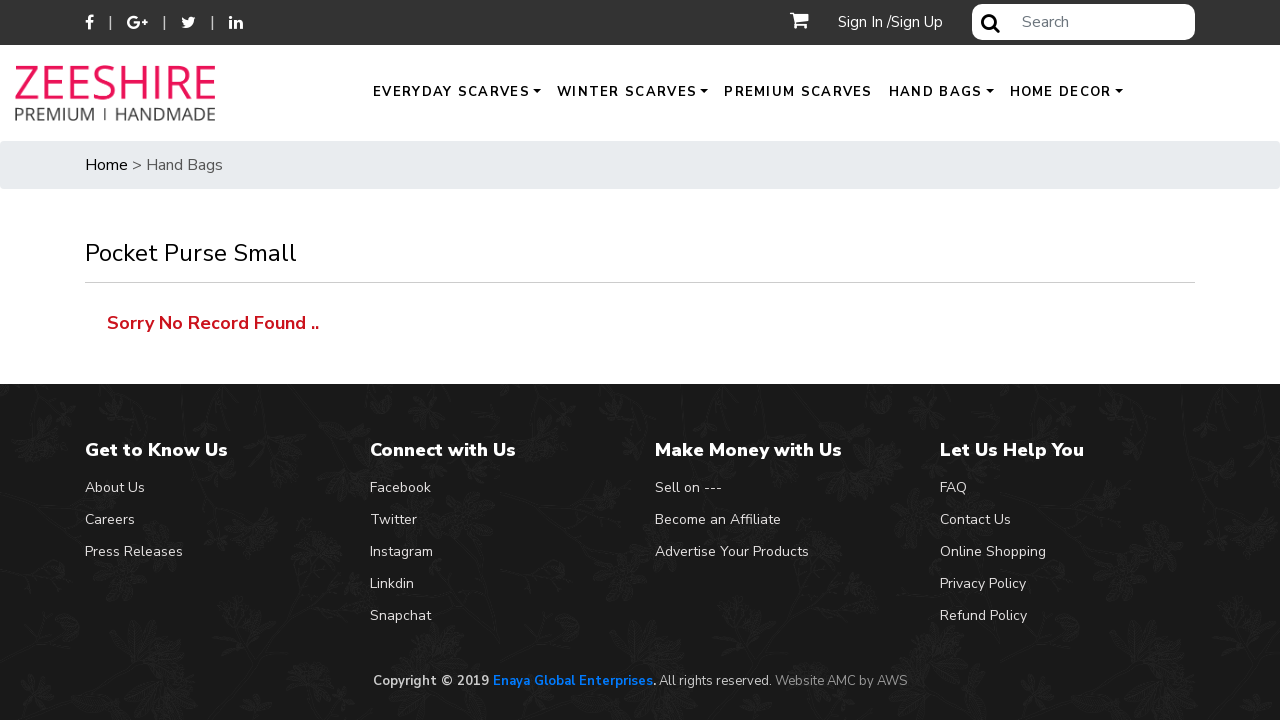

--- FILE ---
content_type: text/html; charset=UTF-8
request_url: https://zeeshire.com/hand-bags/pocket-purse-small/
body_size: 3420
content:
<!DOCTYPE html PUBLIC "-//W3C//DTD XHTML 1.0 Transitional//EN" "http://www.w3.org/TR/xhtml1/DTD/xhtml1-transitional.dtd">
<html xmlns="http://www.w3.org/1999/xhtml">
<head>
    <meta http-equiv="Content-Type" content="text/html; charset=utf-8"/>
    <meta name="viewport" content="width=device-width, initial-scale=1.0">
    <title></title> 
    <meta name="description" content="">
    <meta name="KEYWORDS" content="">
    <meta itemprop="name" content="">
    <meta itemprop="description" content="">
    <meta itemprop="image" content="https://zeeshire.com/images/logo.png">
    
    <link href="https://zeeshire.com/css/style.css" rel="stylesheet"/>
    <link href="https://zeeshire.com/css/bootstrap.css" rel="stylesheet"/>
    <link href="https://zeeshire.com/css/responsive.css" rel="stylesheet"/>
    <link href="https://fonts.googleapis.com/css?family=Nunito+Sans:200,200i,300,300i,400,400i,600,600i,700,700i,800i,900,900i|Roboto:100,100i,300,300i,400,400i,500,500i,700,700i,900,900i&display=swap" rel="stylesheet">
    <link rel="stylesheet" href="https://cdnjs.cloudflare.com/ajax/libs/font-awesome/4.7.0/css/font-awesome.min.css"/>
    <link href="https://zeeshire.com/slick/slick.css" rel="stylesheet"/>
    <link href="https://zeeshire.com/slick/slick-theme.css" rel="stylesheet"/>
    <link href="https://zeeshire.com/css/animation.css" rel="stylesheet"/>
    
    <meta property="og:title" content="">
    <meta property="og:description" content="">
    <meta property="og:image" content="https://zeeshire.com/images/logo.png">
    <meta property="og:url" content="https://zeeshire.com/hand-bags">
    <meta name="twitter:card" content="summary_large_image">
    <meta name="twitter:site" content="https://zeeshire.com/">
    <meta name="twitter:creator" content="masihaider786@gmail.com">
    <meta name="twitter:title" content="">
    <meta name="twitter:description" content="">
    <meta name="twitter:image" content="https://zeeshire.com/images/logo.png">
    <style>
	.show_more_main {
		width: 200px;
    	margin: 0 auto;
	}
	.show_more {
		background-color: #f8f8f8;
		border: 1px solid;
		border-color: #d3d3d3;
		color: #333;
		font-size: 14px;
		outline: 0;
		cursor: pointer;
		display: block;
		padding: 10px 0;
		text-align: center;
		font-weight:bold;
	}
	.show_more:hover {
		background:#cb121c; color:#fff;
	}
    </style>
</head>
<body>
<!-- header section -->
<section id="top" class="top-bar">
  <div class="container">
    <div class="row">
      <div class="col-md-4 col-6">
        <div class="left-social ">
          <ul>
            <li><a href="#"><i class="fa fa-facebook"></i></a></li>
            <li>|</li>
            <li><a href="#"><i class="fa fa-google-plus"></i></a></li>
            <li>|</li>
            <li><a href="#"><i class="fa fa-twitter"></i></a></li>
            <li>|</li>
            <li><a href="#"><i class="fa fa-linkedin"></i></a></li>
          </ul>
        </div>
      </div>
      <div class="col-md-8 col-6">
        <div class="login-cart">
        <ul>
          <li>
                    <a href="#"><i class="fa fa-shopping-cart" aria-hidden="true"></i></a>
                    </li>
          <li>
                    <a href="https://zeeshire.com/login-register">Sign In /Sign Up</a>
                    </li>
          <li>
            <div class="searsh-bar">
            <form name="keywords" action="" method="post">
              <input type="text" name="keyword" placeholder="Search" class="form-control" required>
              <i class="fa fa-search search__icon"></i>
            </form>
            </div>
          </li>
        </ul>
        </div>
      </div>
    </div>
  </div>
  </div>
</section>
<header>
  <div class="container-fluid">
    <div class="logo-head">
      <div class="navbar navbar-static-top navbar-expand-md">
        <button type="button" class="navbar-toggler" data-toggle="collapse" data-target=".navbar-collapse">☰</button>
        <a href="https://zeeshire.com/" class="logos"><img class="logo" src="https://zeeshire.com/images/logo.png"/></a>
        <div class="navbar-collapse collapse width-menu" id="navbarNavDropdown">
          <ul class="navbar-nav">
                        <!--<li class="nav-item dropdown">
                <a class="nav-link dropdown-toggle" href="https://zeeshire.com/everyday-scarves/" id="navbarDropdownMenuLink" data-toggle="dropdown" aria-haspopup="true" aria-expanded="false">Everyday Scarves</a>
                <div class="dropdown-menu animated fadeIn" aria-labelledby="navbarDropdownMenuLink"> 
              		                    <a class="dropdown-item" href="https://zeeshire.com/everyday-scarves/self-jacquard/">Self Jacquard</a>
                                        <a class="dropdown-item" href="https://zeeshire.com/everyday-scarves/self-border/">Self Border</a>
                                        <a class="dropdown-item" href="https://zeeshire.com/everyday-scarves/multi-check/">Multi-Check</a>
                                        <a class="dropdown-item" href="https://zeeshire.com/everyday-scarves/full-self-jacquard/">Full Self Jacquard</a>
                                        <a class="dropdown-item" href="https://zeeshire.com/everyday-scarves/fine-self-jacquard/">Fine Self Jacquard</a>
                                        <a class="dropdown-item" href="https://zeeshire.com/everyday-scarves/self-check/">Self check</a>
                                        <a class="dropdown-item" href="https://zeeshire.com/everyday-scarves/digital-printed-stole/">Digital Printed Stole</a>
                                    </div>
            </li>-->
            <li class="nav-item dropdown">
                                <a class="nav-link dropdown-toggle" href="https://zeeshire.com/everyday-scarves/" id="navbarDropdownMenuLink" aria-haspopup="true" aria-expanded="false">Everyday Scarves</a>
                <div class="dropdown-menu animated fadeIn" aria-labelledby="navbarDropdownMenuLink"> 
              		                    <a class="dropdown-item" href="https://zeeshire.com/everyday-scarves/self-jacquard/">Self Jacquard</a>
                                        <a class="dropdown-item" href="https://zeeshire.com/everyday-scarves/self-border/">Self Border</a>
                                        <a class="dropdown-item" href="https://zeeshire.com/everyday-scarves/multi-check/">Multi-Check</a>
                                        <a class="dropdown-item" href="https://zeeshire.com/everyday-scarves/full-self-jacquard/">Full Self Jacquard</a>
                                        <a class="dropdown-item" href="https://zeeshire.com/everyday-scarves/fine-self-jacquard/">Fine Self Jacquard</a>
                                        <a class="dropdown-item" href="https://zeeshire.com/everyday-scarves/self-check/">Self check</a>
                                        <a class="dropdown-item" href="https://zeeshire.com/everyday-scarves/digital-printed-stole/">Digital Printed Stole</a>
                                    </div>
                            </li>
                        <!--<li class="nav-item dropdown">
                <a class="nav-link dropdown-toggle" href="https://zeeshire.com/winter-scarves/" id="navbarDropdownMenuLink" data-toggle="dropdown" aria-haspopup="true" aria-expanded="false">Winter Scarves</a>
                <div class="dropdown-menu animated fadeIn" aria-labelledby="navbarDropdownMenuLink"> 
              		                    <a class="dropdown-item" href="https://zeeshire.com/winter-scarves/fine-wool-solids/">Fine Wool Solids</a>
                                        <a class="dropdown-item" href="https://zeeshire.com/winter-scarves/fine-wool-swaroski/">Fine Wool Swaroski</a>
                                        <a class="dropdown-item" href="https://zeeshire.com/winter-scarves/viscose-multi-layered/">Viscose Multi Layered</a>
                                        <a class="dropdown-item" href="https://zeeshire.com/winter-scarves/fine-wool-screen-print/">Fine Wool Screen Print</a>
                                        <a class="dropdown-item" href="https://zeeshire.com/winter-scarves/weave-stole/">Weave Stole</a>
                                        <a class="dropdown-item" href="https://zeeshire.com/winter-scarves/valentino-lace-stole/">Valentino Lace Stole</a>
                                        <a class="dropdown-item" href="https://zeeshire.com/winter-scarves/fine-wool-foil-printed/">Fine Wool Foil Printed</a>
                                        <a class="dropdown-item" href="https://zeeshire.com/winter-scarves/fine-wool-bsp-border-stole/">Fine Wool BSP Border Stole</a>
                                        <a class="dropdown-item" href="https://zeeshire.com/winter-scarves/fine-wool-digital-printed/">Fine Wool Digital Printed</a>
                                        <a class="dropdown-item" href="https://zeeshire.com/winter-scarves/fine-wool-kani-stole/">Fine Wool Kani Stole</a>
                                        <a class="dropdown-item" href="https://zeeshire.com/winter-scarves/fine-wool-zari-border-stole/">Fine Wool Zari Border Stole</a>
                                        <a class="dropdown-item" href="https://zeeshire.com/winter-scarves/cashmere-wool-stole/">Cashmere Wool Stole</a>
                                        <a class="dropdown-item" href="https://zeeshire.com/winter-scarves/magic-border-stole/">Magic Border Stole</a>
                                        <a class="dropdown-item" href="https://zeeshire.com/winter-scarves/check-and-stripe-shawl/">Check and Stripe Shawl</a>
                                        <a class="dropdown-item" href="https://zeeshire.com/winter-scarves/fine-wool-crystal-stole/">Fine wool crystal stole</a>
                                        <a class="dropdown-item" href="https://zeeshire.com/winter-scarves/v-neck-poncho/">V neck Poncho</a>
                                        <a class="dropdown-item" href="https://zeeshire.com/winter-scarves/poly-cotton-check/">Poly Cotton Check</a>
                                        <a class="dropdown-item" href="https://zeeshire.com/winter-scarves/fine-wool-embroidery-stole/">Fine Wool  Embroidery Stole</a>
                                    </div>
            </li>-->
            <li class="nav-item dropdown">
                                <a class="nav-link dropdown-toggle" href="https://zeeshire.com/winter-scarves/" id="navbarDropdownMenuLink" aria-haspopup="true" aria-expanded="false">Winter Scarves</a>
                <div class="dropdown-menu animated fadeIn" aria-labelledby="navbarDropdownMenuLink"> 
              		                    <a class="dropdown-item" href="https://zeeshire.com/winter-scarves/fine-wool-solids/">Fine Wool Solids</a>
                                        <a class="dropdown-item" href="https://zeeshire.com/winter-scarves/fine-wool-swaroski/">Fine Wool Swaroski</a>
                                        <a class="dropdown-item" href="https://zeeshire.com/winter-scarves/viscose-multi-layered/">Viscose Multi Layered</a>
                                        <a class="dropdown-item" href="https://zeeshire.com/winter-scarves/fine-wool-screen-print/">Fine Wool Screen Print</a>
                                        <a class="dropdown-item" href="https://zeeshire.com/winter-scarves/weave-stole/">Weave Stole</a>
                                        <a class="dropdown-item" href="https://zeeshire.com/winter-scarves/valentino-lace-stole/">Valentino Lace Stole</a>
                                        <a class="dropdown-item" href="https://zeeshire.com/winter-scarves/fine-wool-foil-printed/">Fine Wool Foil Printed</a>
                                        <a class="dropdown-item" href="https://zeeshire.com/winter-scarves/fine-wool-bsp-border-stole/">Fine Wool BSP Border Stole</a>
                                        <a class="dropdown-item" href="https://zeeshire.com/winter-scarves/fine-wool-digital-printed/">Fine Wool Digital Printed</a>
                                        <a class="dropdown-item" href="https://zeeshire.com/winter-scarves/fine-wool-kani-stole/">Fine Wool Kani Stole</a>
                                        <a class="dropdown-item" href="https://zeeshire.com/winter-scarves/fine-wool-zari-border-stole/">Fine Wool Zari Border Stole</a>
                                        <a class="dropdown-item" href="https://zeeshire.com/winter-scarves/cashmere-wool-stole/">Cashmere Wool Stole</a>
                                        <a class="dropdown-item" href="https://zeeshire.com/winter-scarves/magic-border-stole/">Magic Border Stole</a>
                                        <a class="dropdown-item" href="https://zeeshire.com/winter-scarves/check-and-stripe-shawl/">Check and Stripe Shawl</a>
                                        <a class="dropdown-item" href="https://zeeshire.com/winter-scarves/fine-wool-crystal-stole/">Fine wool crystal stole</a>
                                        <a class="dropdown-item" href="https://zeeshire.com/winter-scarves/v-neck-poncho/">V neck Poncho</a>
                                        <a class="dropdown-item" href="https://zeeshire.com/winter-scarves/poly-cotton-check/">Poly Cotton Check</a>
                                        <a class="dropdown-item" href="https://zeeshire.com/winter-scarves/fine-wool-embroidery-stole/">Fine Wool  Embroidery Stole</a>
                                    </div>
                            </li>
                        <!--<li class="nav-item dropdown">
                <a class="nav-link dropdown-toggle" href="https://zeeshire.com/premium-scarves/" id="navbarDropdownMenuLink" data-toggle="dropdown" aria-haspopup="true" aria-expanded="false">Premium Scarves</a>
                <div class="dropdown-menu animated fadeIn" aria-labelledby="navbarDropdownMenuLink"> 
              		                </div>
            </li>-->
            <li class="nav-item dropdown">
                                <a class="nav-link" href="https://zeeshire.com/premium-scarves/">Premium Scarves</a>
                            </li>
                        <!--<li class="nav-item dropdown">
                <a class="nav-link dropdown-toggle" href="https://zeeshire.com/hand-bags/" id="navbarDropdownMenuLink" data-toggle="dropdown" aria-haspopup="true" aria-expanded="false">Hand Bags</a>
                <div class="dropdown-menu animated fadeIn" aria-labelledby="navbarDropdownMenuLink"> 
              		                    <a class="dropdown-item" href="https://zeeshire.com/hand-bags/small-aplic-bags-flowers/">Small Aplic Bags - Flowers</a>
                                        <a class="dropdown-item" href="https://zeeshire.com/hand-bags/small-aplic-bags-branches/">Small Aplic Bags - Branches</a>
                                        <a class="dropdown-item" href="https://zeeshire.com/hand-bags/multi-color-aplic-bags/">Multi-Color  Aplic Bags</a>
                                        <a class="dropdown-item" href="https://zeeshire.com/hand-bags/small-border-pearl-bags/">Small Border Pearl Bags</a>
                                        <a class="dropdown-item" href="https://zeeshire.com/hand-bags/shell-bags/">Shell Bags</a>
                                        <a class="dropdown-item" href="https://zeeshire.com/hand-bags/shoulder-bag/">Shoulder Bag</a>
                                        <a class="dropdown-item" href="https://zeeshire.com/hand-bags/fish-style-bags/">Fish Style Bags</a>
                                        <a class="dropdown-item" href="https://zeeshire.com/hand-bags/college-bags/">College Bags</a>
                                        <a class="dropdown-item" href="https://zeeshire.com/hand-bags/multi-color-college-bags/">Multi-Color College Bags</a>
                                        <a class="dropdown-item" href="https://zeeshire.com/hand-bags/mini-round-bags/">Mini-Round Bags</a>
                                        <a class="dropdown-item" href="https://zeeshire.com/hand-bags/new-pocket-purse/">New Pocket Purse</a>
                                        <a class="dropdown-item" href="https://zeeshire.com/hand-bags/mini-basket-bags/">Mini Basket Bags</a>
                                        <a class="dropdown-item" href="https://zeeshire.com/hand-bags/pocket-purse-small/">Pocket Purse Small</a>
                                        <a class="dropdown-item" href="https://zeeshire.com/hand-bags/wallet-cell-phone-pouch/">Wallet Cell Phone Pouch</a>
                                        <a class="dropdown-item" href="https://zeeshire.com/hand-bags/cell-phone-pouches-wrist-string/">Cell Phone Pouches - Wrist String</a>
                                        <a class="dropdown-item" href="https://zeeshire.com/hand-bags/cell-phone-pouch-shoulder-string/">Cell Phone Pouch - Shoulder String</a>
                                    </div>
            </li>-->
            <li class="nav-item dropdown">
                                <a class="nav-link dropdown-toggle" href="https://zeeshire.com/hand-bags/" id="navbarDropdownMenuLink" aria-haspopup="true" aria-expanded="false">Hand Bags</a>
                <div class="dropdown-menu animated fadeIn" aria-labelledby="navbarDropdownMenuLink"> 
              		                    <a class="dropdown-item" href="https://zeeshire.com/hand-bags/small-aplic-bags-flowers/">Small Aplic Bags - Flowers</a>
                                        <a class="dropdown-item" href="https://zeeshire.com/hand-bags/small-aplic-bags-branches/">Small Aplic Bags - Branches</a>
                                        <a class="dropdown-item" href="https://zeeshire.com/hand-bags/multi-color-aplic-bags/">Multi-Color  Aplic Bags</a>
                                        <a class="dropdown-item" href="https://zeeshire.com/hand-bags/small-border-pearl-bags/">Small Border Pearl Bags</a>
                                        <a class="dropdown-item" href="https://zeeshire.com/hand-bags/shell-bags/">Shell Bags</a>
                                        <a class="dropdown-item" href="https://zeeshire.com/hand-bags/shoulder-bag/">Shoulder Bag</a>
                                        <a class="dropdown-item" href="https://zeeshire.com/hand-bags/fish-style-bags/">Fish Style Bags</a>
                                        <a class="dropdown-item" href="https://zeeshire.com/hand-bags/college-bags/">College Bags</a>
                                        <a class="dropdown-item" href="https://zeeshire.com/hand-bags/multi-color-college-bags/">Multi-Color College Bags</a>
                                        <a class="dropdown-item" href="https://zeeshire.com/hand-bags/mini-round-bags/">Mini-Round Bags</a>
                                        <a class="dropdown-item" href="https://zeeshire.com/hand-bags/new-pocket-purse/">New Pocket Purse</a>
                                        <a class="dropdown-item" href="https://zeeshire.com/hand-bags/mini-basket-bags/">Mini Basket Bags</a>
                                        <a class="dropdown-item" href="https://zeeshire.com/hand-bags/pocket-purse-small/">Pocket Purse Small</a>
                                        <a class="dropdown-item" href="https://zeeshire.com/hand-bags/wallet-cell-phone-pouch/">Wallet Cell Phone Pouch</a>
                                        <a class="dropdown-item" href="https://zeeshire.com/hand-bags/cell-phone-pouches-wrist-string/">Cell Phone Pouches - Wrist String</a>
                                        <a class="dropdown-item" href="https://zeeshire.com/hand-bags/cell-phone-pouch-shoulder-string/">Cell Phone Pouch - Shoulder String</a>
                                    </div>
                            </li>
                        <!--<li class="nav-item dropdown">
                <a class="nav-link dropdown-toggle" href="https://zeeshire.com/home-decor/" id="navbarDropdownMenuLink" data-toggle="dropdown" aria-haspopup="true" aria-expanded="false">Home Decor</a>
                <div class="dropdown-menu animated fadeIn" aria-labelledby="navbarDropdownMenuLink"> 
              		                    <a class="dropdown-item" href="https://zeeshire.com/home-decor/metal-arts/">Metal Arts</a>
                                    </div>
            </li>-->
            <li class="nav-item dropdown">
                                <a class="nav-link dropdown-toggle" href="https://zeeshire.com/home-decor/" id="navbarDropdownMenuLink" aria-haspopup="true" aria-expanded="false">Home Decor</a>
                <div class="dropdown-menu animated fadeIn" aria-labelledby="navbarDropdownMenuLink"> 
              		                    <a class="dropdown-item" href="https://zeeshire.com/home-decor/metal-arts/">Metal Arts</a>
                                    </div>
                            </li>
                      </ul>
        </div>
      </div>
    </div>
  </div>
</header><!-- breadcrumb -->
<section class="breadcrumb">
  <div class="container">
    <div class="inner-breadcrumb">
      <ul>
        <li><a href="https://zeeshire.com/" class="active-bread">Home </a></li>
        <li class="aerrows">&gt;</li>
        <li>Hand Bags</li>
      </ul>
    </div>
  </div>
</section>
<div class="head-product">
  <div class="container">
    <h2>Pocket Purse Small</h2>
  </div>
</div>
<section class="products">
  <div class="container">
        <div class="row">
      <div class="col-md-3">
        <div class="best-inner-box margin-prod ">
          <div class="best-seller-bottom">
            <h3>Sorry No Record Found ..</h3>
          </div>
        </div>
      </div>
    </div>
      </div>
</section>
<!-- Footer section -->
<section id="footer">
  <div class="container">
    <div class="row">
      <div class="col-md-3">
        <div class="about-btns">
          <h2>Get to Know Us</h2>
          <ul>
            <li><a href="#">About Us</a></li>
            <li><a href="#">Careers</a></li>
            <li><a href="#">Press Releases</a></li>
          </ul>
        </div>
      </div>
      <div class="col-md-3">
        <div class="about-btns">
          <h2>Connect with Us</h2>
          <ul>
            <li><a href="#">Facebook</a></li>
            <li><a href="#">Twitter</a></li>
            <li><a href="#">Instagram</a></li>
            <li><a href="#">Linkdin</a></li>
            <li><a href="#">Snapchat</a></li>
          </ul>
        </div>
      </div>
      <div class="col-md-3">
        <div class="contact-btns">
          <h2>Make Money with Us</h2>
          <ul>
            <li><a href="#">Sell on ---</a></li>
            <li><a href="#">Become an Affiliate</a></li>
            <li><a href="#">Advertise Your Products</a></li>
          </ul>
        </div>
      </div>
      <div class="col-md-3">
        <div class="about-btns">
          <h2>Let Us Help You</h2>
          <ul>
            <li><a href="#">FAQ</a></li>
            <li><a href="#">Contact Us</a></li>
            <li><a href="#">Online Shopping</a></li>
            <li><a href="https://zeeshire.com/privacy-policy">Privacy Policy</a></li>
            <li><a href="https://zeeshire.com/refund-policy">Refund Policy</a></li>
          </ul>
        </div>
      </div>
    </div>
    <p><strong>Copyright &copy; 2019 <a href="#">Enaya Global Enterprises</a>.</strong> All rights reserved. <a class="footer-cont" href="https://www.ahmadwebsolutions.com/" target="_blank">Website AMC by AWS</a></p>
  </div>
</section><!-- optional javascript -->
<script src="https://ajax.googleapis.com/ajax/libs/jquery/3.3.1/jquery.min.js"></script>
<script src="https://cdnjs.cloudflare.com/ajax/libs/jquery-validate/1.19.1/jquery.validate.min.js"></script>
<script src="https://zeeshire.com/js/bootstrap.js" type="text/javascript"></script>
<script src="https://zeeshire.com/slick/slick.min.js" type="text/javascript"></script>
<script src="https://zeeshire.com/js/main.js" type="text/javascript"></script>
<script src="https://zeeshire.com/js/animation.js" type="text/javascript"></script>
<script type="text/javascript">
$(document).ready(function(){
    $(document).on('click','.show_more',function(){
        var ID = $(this).attr('id');
		var categoryId = '4';
		var subcategoryId = 'AND `subcategory_id` = '22'';
		
        $('.show_more').hide();
        $('.loading').show();
        $.ajax({
            type:'POST',
            url:'https://zeeshire.com/products-more.php',
            data:'id='+ID +'&categoryId='+categoryId +'&subcategoryId='+subcategoryId,
            success:function(html){
                $('#show_more_main'+ID).remove();
                $('.product-list').append(html);
            }
        });
    });
});
</script>
</body>
</html>

--- FILE ---
content_type: text/css
request_url: https://zeeshire.com/css/style.css
body_size: 6484
content:
@charset "utf-8";
/* CSS Document */
html {
  scroll-behavior: smooth;
}
*{ margin:0px; padding:0px;}
body{margin:0px;padding:0px;font-size:14px; font-family: Poppins, sans-serif; color:#6f6f6f;	-webkit-font-smoothing: antialiased;-moz-osx-font-smoothing: grayscale; overflow-x:hidden;}
img{border:none;}

div{margin:0px;padding:0px;}
h1{font-size: 120%;line-height: 22px;margin:0px;padding:0px;}
h2 {font-size:25px;margin:0px;padding:0px;}
h3 {font-size: 100%;margin:0px;padding:0px;}
h4 {font-size:90%;line-height:22px;margin:0px;padding:0px;}
h5 {font-size:80%;line-height:22px;margin:0px;padding:0px;}
h6 {font-size:75%;line-height:22px;margin:0px;padding:0px;}

p {text-align:left;margin:0px;line-height:26px;padding:0px; font-family: 'Roboto', sans-serif;color:#562803;}
a {text-decoration:none;color:#0012a5;transition: all .3s linear;    -moz-transition: all .3s linear;    -webkit-transition: all .3s linear;    outline: none;}
a:hover {text-decoration:none !important;color:#000;}
a:visited{text-decoration:none;}
.clear {clear:both;}

ul ul, ul ol, ol ol, ol ul {margin: 0;}
ul {list-style-type: none;margin:0px 0px 10px 0px;padding:0px;}
ul ul {list-style-type: circle;margin-top:10px;}
ul ul ul {list-style-type: square;margin-top:10px;}
ul ul ul ul {list-style-type: circle;margin-top:10px;}
ol {margin:0px 0 0 30px;padding:0px;line-height:19px;}
ol ol {margin-top:10px;margin-left:15px;}
ol ol ol {margin-top:10px;margin-left: 15px;}
ul li {padding-left:0px;margin-bottom:0px;}
ul li ul li {list-style-type: none;}
ul li ul li ul li {margin-bottom:5px;list-style-type: none;}
ol li {list-style-type:decimal;margin-bottom:7px;}
ol li ol li {list-style-type:lower-alpha;}
ol li ol li ol li {margin-bottom:5px;list-style-type: decimal;}

table {border-collapse: collapse;width: 100%;margin:10px 0px 10px 0px;}
table tr td {}
th, thead th, tbody th {border-style:none none solid;border-width: 0 0 1px;  padding:10px 10px!important;}
th a, thead th a, tbody th a {text-decoration:none;}
th a:hover, thead th a:hover, tbody th a:hover {text-decoration:underline;}
td {padding:10px 10px !important;text-align:left;vertical-align:top;font-size:14px;word-wrap: break-word!important;}
td h3{font-size:22px;color:#31383e;font-weight:400;text-align:center;}
td h4{font-size:17px;color:#31383e;font-weight:500;text-align:left;}
td a {text-decoration:none;font-weight:normal!important;color:#999999;}
caption {display:none;}
a, img, input, button,  span{ transition:all .3s linear; -moz-transition:all .3s linear; -webkit-transition:all .3s linear; }
*, *:after, *:before {box-sizing: border-box;}
.margin-bottom-0{margin-bottom:0px!important;}
.margin-0{margin:0px!important;}
.margin-top-0{margin-top:0px!important;}
.margin-15{margin-top:15px!important;}
.margin-20{margin-top:20px!important;}
.margin-25{margin-top:25px!important;}
.margin-30{margin-top:30px!important;}
.margin-35{margin-top:35px!important;}
.margin-40{margin-top:40px!important;}
.margin-45{margin-top:45px!important;}
.margin-50{margin-top:50px!important;}
.margin-55{margin-top:55px!important;}
.margin-60{margin-top:60px!important;}
.margin-65{margin-top:65px!important;}
header .logo-head{
	width:100%;
	background:#fff;
	height:auto;
	padding: 20px 0;
}
.navigation{   
float:right;
}
.logo {
    text-align: left;
	float:left;
	width: 10%;
    margin-right: 20px;
}
.logo img{
	width:100%;
}


.logo  a{display:block;}
.navigation {
    float: right;
    width: auto;
}
.my-container{
	padding-left:30px;
	padding-right:30px;
	width: 100%;
	    max-width: 100%;}
		
.slider img{
	width:100%;}
.content .carousel-indicators {
    left: auto;
    margin: 0;
    right: 30px;
    top: 42%;
    width: auto;
}
.content .carousel-indicators .active {
    background-color:#ed145b;
}
.content .carousel-indicators li {
    background-color: #dae3ec;
    display: block;
    margin: 6px 0;
}

.content .carousel-indicators li, .testimonial .carousel-indicators .active {
    border: none;
    height: 15px;
    width: 15px;
}


.content .carousel-indicators {
    display: block !important;

}


.menu-large {
  position: static !important;
}

.megamenu {
  position: static;
}

.megamenu .dropdown-menu {
  background: none;
  border: none;
  width: 100%;
}
.navbar{
	padding:0 !important;}

.navbar-nav .nav-link {
	font-family: 'Nunito Sans', sans-serif;
	font-size: 13px;
    font-weight: 700;
    font-style: normal;
    padding: 10px 0;
    text-transform: uppercase;
    letter-spacing: 0.1em;
	color:#000;
	display:block;
}
.box-50{
	width:100%;
	height:250px;
	overflow:hidden;
	position:relative;
}
.box-text {
    position: absolute;
    top: 0px;
    left: 0px;
    width: 100%;
    height: 100%;
    text-align: center;
    background:rgba(0,0,0,0.4);
    padding: 20px;
    width: 100%;
    height: 100%;
}

.box-text h3{
    color: #fff;
    font-size: 28px;
    font-weight: 500;
	text-align: center;
    font-family: 'Nunito Sans', sans-serif;
	padding-top: 60px;
}

.box-text h4 {
    font-weight: 500 !important;
    margin-bottom: 20px;
    font-family: 'Nunito Sans', sans-serif;
	font-size: 23px;
	color:#fff;
	text-align:center;

}
.box-text a{
	color: #fff !important;
    font-size: 14px;
    font-weight: 600;
    padding: 12px 35px;
    display: inline-block;
    text-transform: uppercase;
    position: relative;
    background-color: #ed145b;
	text-align:center;}
	
.box-50:before {
    content: '';
    position: absolute;
    top: 15px;
    left: 15px;
    right: 15px;
    bottom: 15px;
    border: 1px solid rgba(255, 255, 255, 0.5);
    z-index: 999;
}

section#sells {
   padding: 70px 0 30px;
}

.p-box {
    width: 100%;
    height: 259px;
    overflow: hidden;
	position:relative;
}
.p-box:before {
    content: '';
    position: absolute;
    top: 15px;
    left: 15px;
    right: 15px;
    bottom: 15px;
    border: 1px solid rgba(255, 255, 255, 1);
	z-index: 999;
}



.box-text2{
    position: absolute;
    top: 20%;
    left: 0;
    width: 100%;
    height: 100%;
	text-align:center;
}

.box-text2 h3{
    color: #ffffff;
    font-size: 35px;
    font-weight: 500;
	text-align: center;
    font-family: 'Nunito Sans', sans-serif;
	margin-bottom: 20px;
}

.box-text2 h4 {
    font-weight: 500 !important;
    margin-bottom: 20px;
    font-family: 'Nunito Sans', sans-serif;
	font-size: 30px;
	color:#fff;
	text-align:center;
}
.box-text2 a{
	color: #fff !important;
    font-size: 14px;
    font-weight: 600;
    padding: 12px 35px;
    display: inline-block;
    text-transform: uppercase;
    position: relative;
    background-color: #ed145b;
	text-align:center;}
	
	
.box-text3{
    position: absolute;
    top: 20%;
    left: 0;
    width: 100%;
    height: 100%;
	text-align:center;
}

.box-text3 h3{
    color: #ffffff;
    font-size: 28px;
    font-weight: 500;
	text-align: center;
    font-family: 'Nunito Sans', sans-serif;
	margin-bottom: 20px;
}

.box-text3 h4 {
    font-weight: 500 !important;
    margin-bottom: 20px;
    font-family: 'Nunito Sans', sans-serif;
	    font-size: 28px;
	color:#fff;
	text-align:center;
}
.box-text3 a{
	color: #fff !important;
    font-size: 14px;
    font-weight: 600;
    padding: 12px 35px;
    display: inline-block;
    text-transform: uppercase;
    position: relative;
    background-color: #ed145b;
	text-align:center;}
	

.box-text4{
    position: absolute;
    top: 20%;
    left: 0;
    width: 100%;
    height: 100%;
	text-align:center;
}

.box-text4 h3{
    color: #ffffff;
        font-size: 28px;
    font-weight: 500;
	text-align: center;
    font-family: 'Nunito Sans', sans-serif;
	margin-bottom: 20px;
}

.box-text4 h4 {
    font-weight: 500 !important;
    margin-bottom: 20px;
    font-family: 'Nunito Sans', sans-serif;
	    font-size: 28px;
	color:#fff;
	text-align:center;
}
.box-text4 a{
	color: #fff !important;
    font-size: 14px;
    font-weight: 600;
    padding: 12px 35px;
    display: inline-block;
    text-transform: uppercase;
    position: relative;
    background-color: #ed145b;
	text-align:center;
}

.d-box {
    display: inline-block;
	width:48%;
	margin-right: 17px;
	margin-top: 36px;
	position:relative;
	    overflow: hidden;
}
.t-box {
    display: inline-block;
	width:48%;
	margin-top: 36px;
	position:relative;
	    overflow: hidden;
}

.d-box img{
	width:100%;}
.t-box img{
	width:100%;}
	
.d-box:before{
	content: '';
    position: absolute;
    top: 15px;
    left: 15px;
    right: 15px;
    bottom: 15px;
    border: 1px solid rgba(255, 255, 255, 1);
	z-index: 999;
}
.t-box:before{
	content: '';
    position: absolute;
    top: 15px;
    left: 15px;
    right: 15px;
    bottom: 15px;
    border: 1px solid rgba(255, 255, 255, 1);
	z-index: 999;
}
	

.login-cart{
	padding-left:20px;
    text-align: right;

}
.login-cart ul{
	margin:0;}
.login-cart ul li{
	display:inline-block;
	padding-left:25px;
	color:#000;
	font-size:15px;
	font-weight:500;
    text-align: left;
    line-height: 45px;
	font-family: "Nunito Sans", sans-serif;
}
.login-cart ul li i{
    font-size:20px;
	   
}	

.searsh-bar{
	 position: relative}
.searsh-bar i{
	 position: absolute;
	 top: 0;}
.circle-pink{
	background:#ed145b;
	width:40px;
	height:40px;
	border-radius:100%;
	}
	
.circle-pink a i {
    padding-top: 8px;
    font-size: 22px;
    padding-left: 4px;
}
	
.circle-pink a{
	color:#fff !important;}
	
.login-cart ul li a{
	color:#fff;

	
}
	
.crousel-box img {
    height: auto;
    width: auto;
    margin: 40px auto 0 !important;
    padding: 0px;
    max-width: 250px;
    border: 1px solid #ccc;
}

.crousel-box h3 {
    margin-top: 15px; 
    font-size: 18px;
    font-weight: 700;
    text-align: center;
    color: #000;
    margin-bottom: 0;
    font-family: "Nunito Sans", sans-serif;
    }: ;
}

.crousel-box p {
    color: #ed145b;
    padding-top: 8px;
    text-align: center;
	font-family: "Nunito Sans", sans-serif;
}

.inner-features h2{
	font-size: 24px;
	font-family: "Nunito Sans", sans-serif;
    font-weight: 700;
	color:#000;
	text-align:center;
	padding-bottom: 0px;
}
.inner-features h2 span {
    display: inline-block;
    position: relative;
}

.inner-features h2 span:before{
    border-top: 1px solid #ed145b;
    content: "";
    height: 1px;
    position: absolute;
    top: 15px;
    width: 70%;
    left: -80%;
}

.inner-features h2 span:after {
    border-top: 1px solid #ed145b;
    content: "";
    height: 1px;
    position: absolute;
    top: 15px;
    width: 70%;
	right:-187px;
	
}

section#features-products {
    padding: 30px 0;
}

.logo{
	width:200px;}
	
#best-seller h2{
	font-size: 24px;
	font-family: "Nunito Sans", sans-serif;
    font-weight: 700;
	color:#000;
	text-align:center;
	padding-bottom: 40px;
}

#best-seller h2 span {
    display: inline-block;
    position: relative;
}

#best-seller h2 span:before{
    border-top: 1px solid #ed145b;
    content: "";
    height: 1px;
    position: absolute;
    top: 15px;
    width: 70%;
    left: -80%;
}

#best-seller h2 span:after {
    border-top: 1px solid #ed145b;
    content: "";
    height: 1px;
    position: absolute;
    top: 15px;
    width: 70%;
	left: 110%;
	
}

#best-seller {
    padding: 30px 0;
}

.best-inner-box img {
    width: 100%;
	padding-bottom:10px;
}
.best-seller-bottom h3{
	font-size: 18px;
    font-weight: 700;
    margin-top: 10px;
    text-align: center;
    color: #cb121c;
    margin-bottom: 0;
	font-family: "Nunito Sans", sans-serif;
}
.best-seller-bottom p{
    color: #ed145b;
    padding-top: 8px;
    text-align: center;
	font-family: "Nunito Sans", sans-serif;
}

.top-bar{
	background:#333;
	height:45px;
	width:100%;
	position:relative;

}
	
.left-social ul {
    padding: 0;
    margin: 0;
}

.left-social ul li {
    display: inline-block;
    padding-right: 10px;
    line-height: 45px;
    color: #c8c8c8;
}

.left-social ul li a {
    font-size: 16px;
    color: #fff;
}



.searsh-bar{ z-index:999999; }
.search__icon{font-size: 1.35em;  text-align: center;  padding: 9px 9px; color:#000;}
.search__icon:hover{color:#ed145b;}
.search-input button:focus{border:none; outline:none;}
#search-form {
    position: relative;

    width: 100px;
    z-index: 99999;
}
.searsh-bar input[type="text"]{
	display:block;
	width:100%;
	height:auto;
	padding: 6px 0 6px 50px;
	font-size:16px;
	 background-color:#fff;
	 background-image:none;
	 border:none;
	 border-radius:10px;
	 -webkit-box-shadow:none;
	 -webkit-transition:border-color ease-in-out .15s,-webkit-box-shadow ease-in-out .15s;
	 -o-transition:border-color ease-in-out .15s,box-shadow ease-in-out .15s;
	 transition:border-color ease-in-out .15s,box-shadow ease-in-out .15s;
	 transition:all 1s;color:#9a9696;
}
.dropdown-item:hover, .dropdown-item:focus {
    text-decoration: none;
    background-color: #ed145b !important;
	color:#fff !important;
}
.dropdown-item:hover a, .dropdown-item:focus a{
	color:#fff;
}
header{
	    position: relative !important;}
header .navbar {
    position: static !important;
}
.dropdown-menu {
    top: 70% !important;
}
.border-right{
border-right: 1px solid #ccc;
}
.slick-prev::before {
    content: "←";
}
.slick-prev:before, .slick-next:before {
    font-family: 'slick';
    font-size: 35px !important;
    line-height: 1;
    opacity: 1 !important;
    color: #ed145b !important;
    -webkit-font-smoothing: antialiased;
    -moz-osx-font-smoothing: grayscale;
}
.slick-prev, .slick-next{
	width:40px;
	height:40px;
}
#footer{
	width:100%;
	padding:50px 0 30px;
	background-image:url(../images/wat11.png);
	background-size:500px;
	background-color:rgba(0,0,0,0.9);
}	
.about-btns h2{
    font-weight: 800;
    color: #FFF;
    font-size: 18px;
    margin: 6px 0 14px 0;
    white-space: nowrap;
	font-family: "Nunito Sans", sans-serif;	
}
.about-btns ul li{
	margin: 0 0 10px;
	list-style-type: none;
    white-space: nowrap;
    margin: 0 0 8px 0;}
.about-btns ul li a {
   font-family: "Nunito Sans", sans-serif;	
    color: #004B91;
    text-decoration: none;
	color:#e5e2e2;
	font-size: 14px;
}
.contact-btns h2{
    font-weight: 800;
    color: #FFF;
    font-size: 18px;
    margin: 6px 0 14px 0;
    white-space: nowrap;
	font-family: "Nunito Sans", sans-serif;	
}	
.contact-btns ul li{
	margin: 0 0 10px;
	list-style-type: none;
    white-space: nowrap;
    margin: 0 0 8px 0;}
.contact-btns ul li a {
   font-family: "Nunito Sans", sans-serif;	
    color: #004B91;
    text-decoration: none;
	color:#e5e2e2;
	font-size: 14px;
}
#click-top{
    background-color: #454444;
	padding:10px 0;
	text-align:center;
}
#click-top a{
	color:#fff;
}	
#footer p {
    font-size: 13px;
    font-weight: 500;
    margin-top: 25px;
    text-align: center;
    color: #ccc;
    margin-bottom: 0;
    font-family: "Nunito Sans", sans-serif;
}
.navbar .dropdown:hover .dropdown-menu, .navbar .dropdown .dropdown-menu:hover {
  display:block;
}

#click-top a span {
    display: block;
}
.ptbm-5{
	padding-top:30px !important;
}
.ptbm-5 ul{
	padding:0 !important;
	margin:0 !important;
}
.ptbm-5 h6{
	padding-bottom:0 !important;
	margin-bottom:0 !important;
	color:#ed145b !important;
}
.border-top-ccc{
	border-top:1px solid #ccc !important;
}
.menu-img{
	width:365px;
	padding:15px;
}
.box-50 img {
    width: 100%;
    height: 250px;
}

.inner-breadcrumb{
	width:100%;}

.inner-breadcrumb ul{
	margin-bottom:0;}

.inner-breadcrumb ul li{
	display:inline-block;
	font-size:16px;
	color:#555;
	font-family: 'Nunito Sans', sans-serif;
}
.active-bread{
	color:#000;
}
.inner-breadcrumb ul .aerrows{
  font-stretch: condense;
}

.head-product{
	margin-top:50px;}
.head-product h2{
	font-size: 24px;
    font-family: "Nunito Sans", sans-serif;
    font-weight: 500;
    color: #000;
    text-align: left;
    padding-bottom: 15px;
	margin-bottom:20px;
	border-bottom: 1px solid rgba(0, 0, 0, 0.2);
}

.margin-prod{
	margin-bottom:50px;}
	
.pagination-area {
    display: inline-block;
    padding: 30px 0;
    width: 100%;
}

.paginations {
    display: inline-block;
    padding: 20px;
    width: 100%;
}

.product-page-number {
    text-align: right;
}
.product-page-number ul li {
    display: inline-block;
    padding-left: 7px;
    padding-right: 7px;
}
.product-page-number ul{
	padding:0;
	margin:0;}
.product-page-number ul li a {
-webkit-transition: all 0.3s ease 0s;
    transition: all 0.3s ease 0s;
    text-decoration: none;
    color: #777;
}

.product-page-number ul li a.prev {
    border-right: 1px solid #ededed;
    padding-right: 10px;
}

.product-page-number ul li a span {
    margin: 5px;
}
.product-page-number ul li a span i {
    font-size: 15px;
}
.product-per-page p{
	padding-bottom:0;
	margin-bottom:0;
}
.logos{
	width:28%;
}
.dropdown-item {
    color: #212529;
}
#best-seller h2{
	position:relative;}
#best-seller h2:before{
	content:"";
	position:absolute;
	width:70px;
	height:3px;
	top:40px;
    background: #999;
	left:47%;
}
#features-products h2{
	position:relative;}

#features-products h2:before{
	content:"";
	position:absolute;
	width:70px;
	height:3px;
	top:40px;
    background: #999;
	left:47%;
}
.navbar-expand-md .navbar-nav .nav-link {
    padding-right: 0.5rem !important;
    padding-left: 0.5rem !important;
}
a.gallery-link img {
    width: 350px;
	display:block;
	margin:auto;
	
}

.click-imges .thumbnail {
	width:100%;
}

.nav-tabs .nav-link.active, .nav-tabs .nav-item.show .nav-link {
    color: #495057;
    background-color: #fff;
    border-color: #cb141e #cb141e #cb141e !important;
}

.big-images {
    background: #fff;
    border: 1px solid #ccc;
	width:100%;
	overflow:hidden;
	height:auto;
}

.products-description h3 {
    font-size: 24px;
    font-family: "Nunito Sans", sans-serif;
    font-weight: 700;
    color: #cb121c;
    text-align: left;
    padding-bottom: 15px;
    margin-bottom: 0px;
}

.products-description p{
	font-size:16px;
	line-height:27px;
	color:#333;}

.prise{
    font-size: 20px !important;
	color:#999 !important;
	font-weight:700;
}
.prise span{
	color:#000 !important;
}

.details .product-options {
    border-top: 1px solid hsl(0, 0%, 93%);
    display: block;
    margin-top: 0;
    padding: 30px 0;
}

.details .quantity-area, .shop-1 .quantity-area {
    float: left;
    margin-right: 23px;
    width: 145px;
    padding-top: 6px;
}

.social-net label {
    display: inline-block;
    float: left;
    font-weight: 700;
    margin-right: 10px;
    margin-top: 5px;
    max-width: 100%;
    text-transform: uppercase;
}
.product-options .cart-quantity{
    display: inline-block;
    position: relative;
    width: 90px;
}

 .product-options .cart-quantity, .shop-1 .cart-quantity {
    display: inline-block;
    position: relative;
    width: 90px;
}

 .cart-quantity #myform input[type="text"] {
    background: #fbfbfb none repeat scroll 0 0;
    border: 1px solid #dddddd;
    padding: 4px;
    text-align: center;
    width: 90px;
    font-weight: 700;
}

.dec.qtybutton {
    left: 7px;
    line-height: 8px;
}

.qtybutton {
    border: 1px solid #aaa;
    border-radius: 50%;
    color: #aaa;
    cursor: pointer;
    display: inline-block;
    font-size: 13px;
    height: 13px;
    line-height: 10px;
    position: absolute;
    right: 7px;
    text-align: center;
    top: 8px;
    width: 13px;
}

 .product-cart-area-list .cart-btn a {
    color: #fff;
    font-size: 19px;
}
.product-cart-area-list .cart-btn a {
    background: #cb121c none repeat scroll 0 0;
    border: 1px solid #dddddd;
    display: inline-block;
    font-size: 20px;
    padding: 13px 20px;
	width: 260px;
	text-align:center;
}

 .product-cart-area-list .cart-btn a i {
    font-size: 15px !important;
    font-weight: 900 !important;
}

label {
    display: inline-block;
    max-width: 100%;
    margin-bottom: 5px;
    font-weight: 700;
}
.quantity-area {
    margin: 10px 0px 20px 0;
}

.code-text {
    padding-bottom: 20px;
}

section.products-detail {
    padding: 10px 0 60px 0;
}

.inner-veiw-slide h2 {
    font-size: 24px;
    font-family: "Nunito Sans", sans-serif;
    font-weight: 700;
    color: #cb121c;
    text-align: left;
    padding-bottom: 15px;
    margin-bottom: 20px;
    border-bottom: 1px solid rgba(0, 0, 0, 0.2);
}

.crousel-box2 img {
    height: 100%;
    width: auto;
    margin: 0px auto 0 !important;
    padding: 0px 0px;
}

.crousel-box2 h3 {
    font-size: 14px;
    font-weight: 500;
    margin-top: 15px;
    text-align: center;
    color: #212121;
    margin-bottom: 0;
    font-family: "Nunito Sans", sans-serif;
}
.crousel-box2 p {

    font-size: 18px;
    font-weight: 700;
    margin-top: 10px;
    text-align: center;
    color: #cb121c;
    margin-bottom: 0;
    font-family: "Nunito Sans", sans-serif;
}



.zoom {
			display:inline-block;
			position: relative;
		}
		
		.zoom:after {
			content:'';
			display:block; 
			width:33px; 
			height:33px; 
			position:absolute; 
			top:0;
			right:0;
			background:url(icon.png);
		}

		.zoom img {
			display: block;
		}

		.zoom img::selection { background-color: transparent; }

		#ex2 img:hover { cursor: url(grab.cur), default; }
		#ex2 img:active { cursor: url(grabbed.cur), default; }
		
		.btn-add-to-cart.cart-btn {
    margin-top: 10px;
}

.add-img img{
	width:100%;}
	
.add-to-cart{
	padding:0px 0 120px;}
	
.product-name h3{
    font-size: 18px;
    font-family: "Nunito Sans", sans-serif;
    font-weight: 500;
    color: #333;
    text-align: left;
    padding-bottom: 15px;
    margin-bottom: 20px;
}

.price-detail p{
	font-size:16px;
    color: #000;
    text-align: left;
	font-weight:500;
    font-family: "Nunito Sans", sans-serif;
}

.price-delete i{
	font-size:20px;}
	
.price-delete  a{
	color:#000;}
	
.table-add-to-cart{
	border-bottom: 1px solid rgba(0, 0, 0, 0.2);
	padding:20px 0 10px 0}
	
	
.cart-btn-inner a {
	margin-left: 15px;
    background: #cb121c none repeat scroll 0 0;
    border: 1px solid #dddddd;
    display: inline-block;
    font-size: 20px;
    padding: 13px 20px;
    width: 260px;
	color:#fff;
    text-align: center;
}


.cart-btn-inner a:hover{
	color:#fff;
}

.cart-btn-inner{
	float:right;
	margin-top:20px;}
	
.head-s h2{
	 font-size: 18px;
    font-family: "Nunito Sans", sans-serif;
    font-weight: 600;
    color: #333;
    text-align: left;
    padding-bottom: 15px;
    margin-bottom: 20px;
}	

.form-group input{
	border:1px solid #d9d9d9;
	width:100%;
	padding:0 20px;
	height:47px;
    color: #333333;
	border-radius:5px;
    
}



.group-heading h2{
	font-size: 25px;
    font-family: "Nunito Sans", sans-serif;
    font-weight: 500;
    color: #cb121c;
    text-align: left;
    padding-bottom: 10px;
    margin-bottom:0px;
	padding-top:25px;
}	


.half-input{
	width:48%;
	display:inline-block;}

.margin-rights {
    margin-right:15px;	
}

.w-32{width:32%;
margin-right:15px;}

.w-32 {
    width: 30.9%;
    margin-right: 15px;
    display: inline-block;
}

.margin-right-0 {
margin-right:0 !important;	
}

.product-cart-area-list .cart-btn a {
    background: #cb121c none repeat scroll 0 0;
    border: 1px solid #ccc;
    display: inline-block;
    font-size: 20px;
    padding: 6px 20px;
}

.form-group [type="button"], [type="reset"], [type="submit"] {
	background:#cb121c;
	color:#fff !important;}
	
.inner-form {

    padding: 15px;
}

.inner-form {
    padding: 15px;
  transition: all 0.3s cubic-bezier(.25,.8,.25,1);
      margin-top: 60px;
}

section#check-out {
    padding: 0 0 60px;
}

.inner-check-detail{}

.first-subtotal{
	float:left;
}
.second-subtotal{
	float:right;
}
.second-subtotal p{
	font-size:16px;
    color: #333;
    text-align: left;
	font-weight:700;
    font-family: "Nunito Sans", sans-serif;
}

.first-subtotal p{
	font-size:16px;
    color: #000;
    text-align: left;
	font-weight:700;
    font-family: "Nunito Sans", sans-serif;
}



.subtotal{
	border-bottom: 1px solid rgba(0, 0, 0, 0.2);
	overflow:hidden;
	padding-top: 15px;
}


.inner-check-detail2{}

.first-subtotal2{
	float:left;
}
.second-subtotal2{
	float:right;
}

.first-subtotal2 p{
	font-size:16px;
    color: #000;
    text-align: left;
	font-weight:700;
    font-family: "Nunito Sans", sans-serif;
}
.second-subtotal2 p{
	font-size:16px;
    color: #333;
    text-align: left;
	font-weight:700;
    font-family: "Nunito Sans", sans-serif;
}

.subtotal2{
	border-bottom: 1px solid rgba(0, 0, 0, 0.2);
	overflow:hidden;
	padding-top: 15px;
}




.subtotal2{
	border-bottom: 1px solid rgba(0, 0, 0, 0.2);
	overflow:hidden;
	padding-top: 15px;
}


.inner-check-detail3{}

.first-subtotal3{
	float:left;
}
.second-subtotal3{
	float:right;
}

.first-subtotal3 p{
	font-size:16px;
    color: #000;
    text-align: left;
	font-weight:700;
    font-family: "Nunito Sans", sans-serif;
}
.second-subtotal3 p{
	font-size:16px;
    color: #333;
    text-align: left;
	font-weight:700;
    font-family: "Nunito Sans", sans-serif;
}

.subtotal3{
	overflow:hidden;
	padding-top: 15px;
}

#sign-up-form {
    display: none;
}


.form-site-title3 {
    font-size: 27px;
    color: #333;
    margin-bottom: 30px;
	padding-bottom: 15px;
    text-transform: uppercase;
	width:90%;
	border-bottom:1px solid #ccc;
}

.form-site-title3 span {
    color: #cb121c;
    font-weight: 700;
}

.s-data p.input-label.required {
    position: relative;
    display: inline-block;
}

.s-data.small-width input[type="text"] {
    display: inline-block;
    width: 80%;
}

.s-data.small-width {
    display: table-cell;
    width: 38%;
}

.s-data p.input-label {
    color: #333;
    font-weight: 700;
    margin-bottom: 10px;
    text-transform: uppercase;
}

.s-data p.input-label.required:after {
    color: red;
    content: "*";
    position: absolute;
    right: -15px;
    top: -1px;
}

.s-data input[type="text"], .s-data textarea {
    background: #fbfbfb none repeat scroll 0 0;
    border: 1px solid #dddddd;
    padding: 10px 20px;
    width: 90%;
    margin-bottom: 15px;
}

.place-orders {
    background: #cb121c none repeat scroll 0 0;
    border: 1px solid #ddd;
    display: inline-block;
    padding: 15px 58px;
    font-size: 17px;
    color: #fff;
    text-transform: uppercase;
    clear: both;
    margin: 10px auto 20px;
    text-align: center;
    width: 90%;
}

.already {
    display: inline-block;
    text-align: right;
    width: 90%;
    margin-bottom: 40px;
}

.already .clr-txt-2 {
    font-size: 18px;
	color:#333;
}

.already .clr-txt-2 strong {
    color: #cb121c;
}

#forget-form {
    display: none;
}
.middle-form{
	margin:auto;
	display:block;
	width:700px;
}

span.font-small {
    float: left;
    text-align: left;
}

.s-data select {
    width: 90%;
    margin-bottom: 15px;
}
.calculate-shipping select, .s-data select {
    background-color: #FBFBFB;
    padding: 11px 15px;
	border:1px solid #ddd;
	color: #666;
}

section.checkout-area {
    padding: 50px 0;
}

.inner-box P {
    display: inline-block;
	font-size:16px;
	color:#333;
	padding:10px 0;
	margin:0;
	
}
.inner-box P a{
	color:#333;
	
}
.inner-box .box-h {width:12%; font-weight:600 !important;}

.inner-box .box-d {width:74%;}
.inner-box .box-t {width:12%;}

.box-1{
    background: #f5f5f5;
    padding: 15px;
    box-shadow: 0 1px 3px rgba(0,0,0,0.12), 0 1px 2px rgba(0,0,0,0.24);
    transition: all 0.3s cubic-bezier(.25,.8,.25,1);
}





.inner-box2 P {
    display: inline-block;
	font-size:16px;
	color:#333;
	padding:10px 0;
	margin:0;
	
}
.inner-box2 P a{
	color:#333;
	
}
.inner-box2 .box-h {width:12%; font-weight:600 !important;}

.inner-box2 .box-d {width:74%;}
.inner-box2 .box-t {width:12%;}


.box-2{
    background: #f5f5f5;
    padding: 15px;
    box-shadow: 0 1px 3px rgba(0,0,0,0.12), 0 1px 2px rgba(0,0,0,0.24);
    transition: all 0.3s cubic-bezier(.25,.8,.25,1);
	margin-top:30px;	
}


.box-2 h2 {
    font-size: 22px;
    font-family: "Nunito Sans", sans-serif;
    font-weight: 500;
    color: #cb121c;
    text-align: left;
    padding-bottom: 10px;
    margin-bottom: 0px;
}

.containerss {
  display: block;
  position: relative;
  padding-left: 35px;
  margin-bottom: 12px;
  cursor: pointer;
  font-size: 22px;
  -webkit-user-select: none;
  -moz-user-select: none;
  -ms-user-select: none;
  user-select: none;
}

/* Hide the browser's default radio button */
.containerss input {
  position: absolute;
  opacity: 0;
  cursor: pointer;
}

/* Create a custom radio button */
.checkmark {
  position: absolute;
  top: 0;
  left: 0;
  height: 25px;
  width: 25px;
  background-color: #fff;
  border-radius: 50%;
  border: 1px solid #cb121c;
}

/* On mouse-over, add a grey background color */
.containerss:hover input ~ .checkmark {
  background-color: #ccc;
}

/* When the radio button is checked, add a blue background */
.containerss input:checked ~ .checkmark {
  background-color: #cb121c;
}

/* Create the indicator (the dot/circle - hidden when not checked) */
.checkmark:after {
  content: "";
  position: absolute;
  display: none;
}

/* Show the indicator (dot/circle) when checked */
.containerss input:checked ~ .checkmark:after {
  display: block;
}

/* Style the indicator (dot/circle) */
.containerss .checkmark:after {
 	top: 8px;
	left: 8px;
	width: 8px;
	height: 8px;
	border-radius: 50%;
	background: white;
	border: none;
}
.flo-right{
	float:right;
	margin-top:30px;}
	
.border-safe{
	background: none !important;
	border:1px solid #ccc !important;
	color:#000 !important;}


.price-rate{
    color:#333 !important;
	font-size:18px;
	font-weight:700;

}

.marg-top{
	padding-top:30px;}
	
.crousel-box2 img {
    height: auto;
    width: auto;
    margin: 40px auto 0 !important;
    padding: 0px;
    max-width: 250px;
}
.crousel-box2 img {
    height: auto;
    width: auto;
    margin: 40px auto 0 !important;
    padding: 0px;
    max-width: 250px;
    border: 1px solid #ccc;
}



.products-description h3 {
    display: block;
}
.shipping-cal{
	padding-top:20px !important;
	color:#999 !important;
	font-size:18px !important;
	padding-bottom: 0;
    margin-bottom: 0;}
	

.border-safe-1 {
    background: none !important;
    border: 1px solid #ccc !important;
    color: #000 !important;
}
.subtotal-4 p{
	text-align:right;
    padding-top: 20px !important;
    color: #999 !important;
    font-size: 18px !important;
    padding-bottom: 0;
    margin-bottom: 0;
}


.profile-left {
    background: #fff;
    padding: 16px 0;
    float: left;
    width: 100%;

}
.profile-img {
    border-radius: 50%;
    width: 150px;
    height: 150px;
    margin: 0 auto 20px auto;
    overflow: hidden;
	    border: 1px solid #999;
}
.left-nav-sec {
    float: left;
    width: 100%;
    margin-bottom: 15px;
}



.left-nav-sec li {
    padding: 0px 19px;
    border-bottom: #dad6d6 1px solid;
    transition: all .3s linear;
    -moz-transition: all .3s linear;
    -webkit-transition: all .3s linear;
    border: 1px solid #e6e7eb;
	text-align:left;
}
.left-nav-sec li a {
    font-family: 'Nunito Sans', sans-serif;
    font-size: 14px;
    font-weight: 600;
    font-style: normal;
    text-transform: uppercase;
    letter-spacing: 0.1em;
    color: #000;
    display: block;
    padding: 10px 0px;
}
.profile-img img{
	width:100%;}
	
#profile-page{
	padding:20px 0 60px;
	background:url(../images/half-back-1.jpg) no-repeat}
	
.custom-file-input {
    opacity: 1 !important;
}
.id h3{
	font-size:18px;
	color:#333;}
	
.total-detail{
	font-size:18px;
	color:#333;
	margin-top:20px;}
	
	
.left-nav-sec li:hover{
	border-left:4px solid #f2f2f2;
	background:#f2f2f2;}

.left-nav-sec li.active{
	border-left:4px solid #f2f2f2;
	background:#f2f2f2;}
	

.best-inner-box{
	overflow:hidden;}
.best-inner-box img{
	height: auto;
    width: auto;
    padding: 0 !important;
    padding: 0px;
    max-width: 250px;
    border: 1px solid #ccc;
}

.backs-profile{
    background:#fff; 
	margin-top: 55px;
}

.exam {
    margin: 113px 0;
    border: 1px solid #cccc;
	padding:30px 20px;
}

.form-group2 a {
    border: 1px solid #d9d9d9;
    padding: 10px 40px;
    height: 47px;
    color: #333333;
    border-radius: 5px;
	margin-top:20px !important; 
    background: #cb121c;
    color: #fff !important;
    float: right;
    width: 170px;
	font-size:16px;
	font-weight:700;
}

a.dropdown-item {
    font-size: 13px;
    font-weight: 700;
    font-style: normal;
    text-transform: uppercase;
    letter-spacing: 0.1em;
    color: #000;
    font-size: 13px;
    font-family: 'Nunito Sans', sans-serif;
}
.crousel-box2 h3 {
    font-size: 18px;
    font-weight: 700;
    margin-top: 10px;
    text-align: center;
    color: #000;
    margin-bottom: 0;
    font-family: "Nunito Sans", sans-serif;
}
.crousel-box p {

    font-size: 18px;
    font-weight: 700;
    margin-top: 10px;
    text-align: center;
    color: #cb121c;
    margin-bottom: 0;
    font-family: "Nunito Sans", sans-serif;
}
.best-seller-bottom h3 {
  
  font-size: 18px;
    font-weight: 700;
    margin-top: 10px;
    text-align: center;
    color: #cb121c;
    margin-bottom: 0;
    font-family: "Nunito Sans", sans-serif;
}
.error{color:#FF0000}



.footer-cont {
    color: #999999;
}
.footer-cont:hover{
    color: #d7d7d7;
}
@media screen and (max-width: 425px) {
    .footer-cont{
      flex-direction: column;  
    }
}

--- FILE ---
content_type: text/css
request_url: https://zeeshire.com/css/responsive.css
body_size: 1183
content:
@media only screen and (max-width:1199px){
}
@media (max-width: 768px) {
  .megamenu {
    margin-left: 0;
    margin-right: 0;
  }
  .megamenu > li {
    margin-bottom: 30px;
  }
  .megamenu > li:last-child {
    margin-bottom: 0;
  }
  .megamenu.dropdown-header {
    padding: 3px 15px !important;
  }
  .navbar-nav .open .dropdown-menu .dropdown-header {
    color: #fff;
  }
}

@media only screen and (max-width:767px){
.inner-features h2 span:before {
    border-top: none;
    content: "";
    height: none;
    position: static;
    width:none;
}

.inner-features h2 span:after {
    border-top: none;
    content: "";
    height: none;
    position: static;
    width:none;
}
.slick-prev, .slick-next{
	display:none !important; }
#best-seller h2 span:before {
    border-top: none;
    content: "";
    height: none;
    position: static;
    width: none;

}
#best-seller h2 span:after {
    border-top: none;
    content: "";
    height: none;
    position: static;
    width: none;

}
.content .carousel-indicators{
	display:none !important;}

.slider img {
    width: 120%;
    height: 180px;
    margin-left: -21px;
}
.box-text {
    top: 0%;
}
.box-50 img {
    width: 100%;
}

.box-50 {
    height: 252px;
    margin-bottom: 30px;
}
.p-box {
    height: 260px;
}
.d-box {
    width: 100%;
    margin-top: 30px;
}
.t-box {
    width: 100%;
    margin-top: 30px;
    overflow: hidden;
}
.left-social ul li {
    padding-right: 4px;
}

.login-cart {
    padding-left:0px;
}
.login-cart ul li {
    padding-left: 12px;
	    font-size: 12px;
}
.top-bar .col-6{
	padding:0;}
.search__icon {
    font-size: 1.35em !important;
    padding: 18px 0px;
}
.logos {
    width: 84%;
}
.logo {
    width: 250px;
}
.top-bar {

    padding: 0 15px;
}
.best-inner-box {
    margin-bottom: 30px;
}
#best-seller h2:before {
    left: 40%;
}
#search-form {
    width: 209%
}
.click-imges li {
    float: right;
}
.click-imges .thumbnail {
    width: 100%;
}
.nav-tabs .nav-item {
    margin-bottom: 10px;
}
.mobile-order-2{
	order:2;}
.mobile-order-1{
	order:1sss;}	
.click-imges li {
    width: 25%;
}
.products-description h3 {
    display: none;
}
.products-description  p{
    text-align: center;
}

.products-description  div{
    text-align: center;
}
.middle-form{
	width:100%;
}
.s-data.small-width {
    display: block;
    width: 100%;
}
.s-data.small-width input[type="text"] {
    width: 100%;
}
.s-data select {
    width: 100%;
    margin-bottom: 15px;
}
.s-data input[type="text"], .s-data textarea {

    width: 100%;
}
.place-orders {
    width: 100%;
}
.inner-box .box-h {
    width: 24%;
	    vertical-align: text-bottom;
}
.inner-box .box-d {
    width: 50%;
	word-break:break-all;
}
.inner-box .box-t {
    width: 20s%;
	    vertical-align: text-bottom;
}
.half-input {
    width: 100%;
    display: inline-block;
}
.w-32 {
    width: 100%;
    margin-right: 15px;
    display: inline-block;
}
.product-name h3 {
    padding-top: 20px;
}
.inner-box2 .box-d {
    width: 60%;
}
.add-to-cart {
	overflow-x:scroll;
}
.scroll-main{
	width:1000px;
	overflow-x:scroll;}
.cart-btn-inner {
    float: left;
    margin-top: 40px;
}
}
@media only screen and (max-width:767px){
.searsh-bar {
    z-index: 999999;
    position: absolute;
    width: 340px;
    left: -170px;
    top: 50px;
    border: 1px solid #9d9999;
    border-radius: 3px;
}
header .logo-head {
    padding: 55px 0 10px;
}
.searsh-bar i {
    position: absolute;
    top: -8px;
    left: 25px;
}
.hover05 {
    text-align: center;
}
}



@media only screen and (max-width:575px){
.searsh-bar {
    z-index: 999999;
    position: absolute;
    width: 340px;
    left: -170px;
    top: 50px;
    border: 1px solid #9d9999;
    border-radius: 3px;
}
header .logo-head {
    padding: 55px 0 10px;
}
.searsh-bar i {
    position: absolute;
    top: -8px;
    left: 25px;
}
}

@media only screen and (max-width:360px){
.searsh-bar {
    z-index: 999999;
    position: absolute;
    width: 340px;
    left: -170px;
    top: 50px;
    border: 1px solid #9d9999;
    border-radius: 3px;
}
header .logo-head {
    padding: 55px 0 10px;
}
.searsh-bar i {
    position: absolute;
    top: -8px;
    left: 25px;
}
}


@media only screen and (max-width:360px){
.searsh-bar {
    z-index: 999999;
    position: absolute;
    width: 300px;
    left: -150px;
    top: 50px;
    border: 1px solid #9d9999;
    border-radius: 3px;
}
header .logo-head {
    padding: 55px 0 10px;
}
.searsh-bar i {
    position: absolute;
    top: -8px;
    left: 25px;
}
}
@media only screen and (min-width:1366px){
header .container {
    max-width: 1300px;
}
}
@media only screen and (min-width:1440px){
header .container {
    max-width: 1380px;
}
}

--- FILE ---
content_type: application/javascript
request_url: https://zeeshire.com/js/main.js
body_size: 1837
content:
// Subscribe News letter
$(document).ready(function() {
jQuery.validator.addMethod("lettersonly", function(value, element) {
return this.optional(element) || /^[a-z\s]+$/i.test(value);
}, "Only alphabetical characters");
jQuery.validator.addMethod("customEmail", function(value, element) {
	return this.optional(element) || /^[a-zA-Z0-9._-]+@[a-zA-Z0-9.-]+\.[a-zA-Z]{2,4}$/i.test(value);
}, "Please enter valid email address!");
$("#newsletterSubscribe").validate({
rules:
	{
		subscribeEmail: {
		customEmail: true,
		required: true,
		}
	},
	messages:
	{
		subscribeEmail: "Please provide valid email .."
	},
	submitHandler: submitForm
});

function submitForm() {

var data = $("#subscribeEmail").val();
	
	$.ajax({
	type : 'POST',
	url : 'get-values.php',
	data : {subscribeEmail:data},
	beforeSend: function() {
		$("#subscribe_btn").hide();
		$("#loaderSubscribe").show();
	},
	success : function(response) {
	res = JSON.parse(response);
	
	//alert(res.status);
	
	if(res.status=="Failed"){
		$("#loaderSubscribe").hide();
		$("#subscribe_btn").show();
		$("#error_subscribe").html('<span> Sorry !! Email already taken. !! </span>');
	} else if(res.status=="Success"){
		$("#loaderSubscribe").hide();
		$("#subscribe_btn").show();
		$("#error_subscribe").html('<span> Your are successfully subscribed. </span>');
	} else {
		$("#loaderSubscribe").hide();
		$("#subscribe_btn").show();
		$("#error_subscribe").html('<p> Sorry !! Some Error. !! </p>');
	}
	}
	});
	
	return false;
}
});

// Check out validation
 $(document).ready(function() {
	$("#checkoutForm").validate({
	rules:
		{
			billing_email: {
			required: true,
			email: true
			},
			billing_password: {
			required: true,
			minlength: 6,
			maxlength: 15
			},
			shipping_first_name: {
			required: true,
			minlength: 3
			},
			shipping_last_name: {
			required: true,
			minlength: 3
			},
			shipping_email: {
			required: true,
			email: true
			},
			shipping_street_address: {
			required: true
			},
			shipping_city: {
			required: true
			},
			shipping_state: {
			required: true
			},
			shipping_postcode: {
			required: true
			},
			shipping_phone: {
			required: true,
			minlength: 8,
			maxlength: 15
			}
		},
		messages:
		{
			billing_email: "Enter a valid email",
			billing_password:{
			required: "Please provide a password",
			minlength: "Password at least have 6 characters"
			},
			shipping_first_name: "Enter a first name",
			shipping_last_name: "Enter a last name",
			shipping_street_address: "Enter an address",
			shipping_city: "Enter a city",
			shipping_state: "Select a state / province",
			shipping_postcode: "Enter a ZIP / postal code",
			shipping_phone: "Enter a valid phone number"
		},
		errorPlacement: function(error, element) 
		{
			if(element.is(":radio")){
				error.appendTo(element.parents('.method-error'));
			}else{
				error.insertAfter(element);
			}
		},
		submitHandler: true
	});
});
// login and register 
$(document).ready(function(){
jQuery.validator.addMethod("lettersonly", function(value, element) {
return this.optional(element) || /^[a-z\s]+$/i.test(value);
}, "Only alphabetical characters");
jQuery.validator.addMethod("customEmail", function(value, element) {
	return this.optional(element) || /^[a-zA-Z0-9._-]+@[a-zA-Z0-9.-]+\.[a-zA-Z]{2,4}$/i.test(value);
}, "Please enter valid email address!");

$("#register").click(function(){
	$("#sign-in-form").hide();
	$("#sign-up-form").show();
	$("#forget-form").hide();
});
$(".login-data").click(function(){
	$("#sign-in-form").show();
	$("#sign-up-form").hide();
	$("#forget-form").hide();
});
$("#forget").click(function(){
	$("#forget-form").show();
	$("#sign-in-form").hide();
	$("#sign-up-form").hide();
});

// for register user
$("#registerForm").validate({
rules:
	{
		first_name: {
		required: true,
		minlength: 3
		},
		last_name: {
		required: true,
		minlength: 3
		},
		email: {
		required: true,
		customEmail: true
		},
		phone: {
		required: true,
		minlength: 8,
		maxlength: 15,
		number: true
		},
		password: {
		required: true,
		minlength: 6,
		maxlength: 15
		},
		confirm_password: {
		required: true,
		equalTo: '#password'
		}	
	},
	messages:
	{
		first_name: "First name is a required field.",
		last_name: "Last name is a required field.",
		email: "Email address is a required field.",
		phone: "Phone is a required field.",
		password:{
		required: "Please provide a password",
		minlength: "Password at least have 6 characters"
		},
		confirm_password:{
		required: "Please retype your password",
		equalTo: "Password doesn't match !"
		}
		
	},
	submitHandler: true
});
// For login User
$("#userLoginForm").validate({
rules:
	{
		login_email: {
			required: true,
			customEmail: true
		},
		login_pass: {
			required: true,
			minlength: 6,
			maxlength: 15
		}	
	},
	messages:
	{
		login_email: "Please provide email address",
		login_pass:{
			required: "Please provide a password",
			minlength: "Password at least have 6 characters"
		}
	},
	submitHandler: true
});
// For forgot password
$("#userForgetForm").validate({
rules:
	{
		forget_email: {
			required: true,
			customEmail: true
		}	
	},
	messages:
	{
		forget_email: "Please provide email address",
	},
	submitHandler: true
});
});
// hide show message
function hidespan(){$('.message').hide();}
setTimeout(function() { hidespan(); }, 3000);

// my account validation
$(document).ready(function() {
	$("#editForm").validate({
	rules:
		{
			first_name: {
			required: true,
			minlength: 3
			},
			last_name: {
			required: true,
			minlength: 3
			},
			email: {
			required: true,
			email: true
			},
			phone: {
			required: true,
			minlength: 8,
			maxlength: 15
			},
			country: {
			required: true
			},
			street_address: {
			required: true
			},
			city: {
			required: true
			},
			state: {
			required: true
			},
			postcode: {
			required: true
			}
		
		},
		messages:
		{
			first_name: "First name is a required.",
			last_name: "Last name is a required.",
			email: "Email address is a required.",
			phone: "Phone is a required.",
			country: "Country is a required.",
			street_address: "Street address is a required.",
			city: "Town / City is a required.",
			state: "State is a required.",
			postcode: "Postcode / ZIP is a required."
		},
		submitHandler: true
	});
});

// shipping validation
$(document).ready(function() {
	$("#editAddressForm").validate({
	rules:
		{
			first_name: {
			required: true,
			minlength: 3
			},
			last_name: {
			required: true,
			minlength: 3
			},
			country: {
			required: true
			},
			street_address: {
			required: true
			},
			city: {
			required: true
			},
			state: {
			required: true
			},
			postcode: {
			required: true
			}
		
		},
		messages:
		{
			first_name: "First name is a required.",
			last_name: "Last name is a required.",
			country: "Country is a required.",
			street_address: "Street address is a required.",
			city: "Town / City is a required.",
			state: "State is a required.",
			postcode: "Postcode / ZIP is a required."
		},
		submitHandler: true
	});
});

$("#changePassword").validate({
rules:
	{
		current_password: {
		required: true,
		minlength: 6
		},
		new_password: {
		required: true,
		minlength: 6,
		maxlength: 20
		},
		confirm_password: {
		required: true,
		equalTo: '#new_password'
		}
	},
	messages:
	{
		current_password:{
		required: "Please provide a valid password",
		minlength: "Password at least have min. 6 characters"
		},
		new_password:{
		required: "Please provide a new password",
		minlength: "Password at least have min. 6 characters"
		},
		confirm_password:{
		required: "Please retype your password",
		equalTo: "Password doesn't match !"
		}
	},
	submitHandler: true
});
<!-- serach input -->
$(document).ready(function(){
	$("#search-input").click(function(){
		$("#search-form").toggle(300);
	});
});

$('.responsive').slick({
	dots: false,
	infinite: true,
	speed: 300,
	slidesToShow: 4,
	slidesToScroll: 4,
	autoplay:true,
	responsive:
	[
	{
	  breakpoint: 1024,
	  settings: {
		slidesToShow: 3,
		slidesToScroll: 3,
		infinite: true,
		dots: false
	  }
	},
	{
	  breakpoint: 600,
	  settings: {
		slidesToShow: 2,
		slidesToScroll: 2,
		arrows : false
	  }
	},
	{
	  breakpoint: 480,
	  settings: {
		slidesToShow: 1,
		slidesToScroll: 1
	  }
	}
	
	]
});

$('.responsive3').slick({
	dots: false,
	infinite: true,
	speed: 300,
	slidesToShow: 4,
	slidesToScroll: 4,
	autoplay:true,
	responsive:
	[
	{
	  breakpoint: 1024,
	  settings: {
		slidesToShow: 3,
		slidesToScroll: 3,
		infinite: true,
		dots: false
	  }
	},
	{
	  breakpoint: 600,
	  settings: {
		slidesToShow: 2,
		slidesToScroll: 2,
		arrows : false
	  }
	},
	{
	  breakpoint: 480,
	  settings: {
		slidesToShow: 1,
		slidesToScroll: 1
	  }
	}
	
	]
});